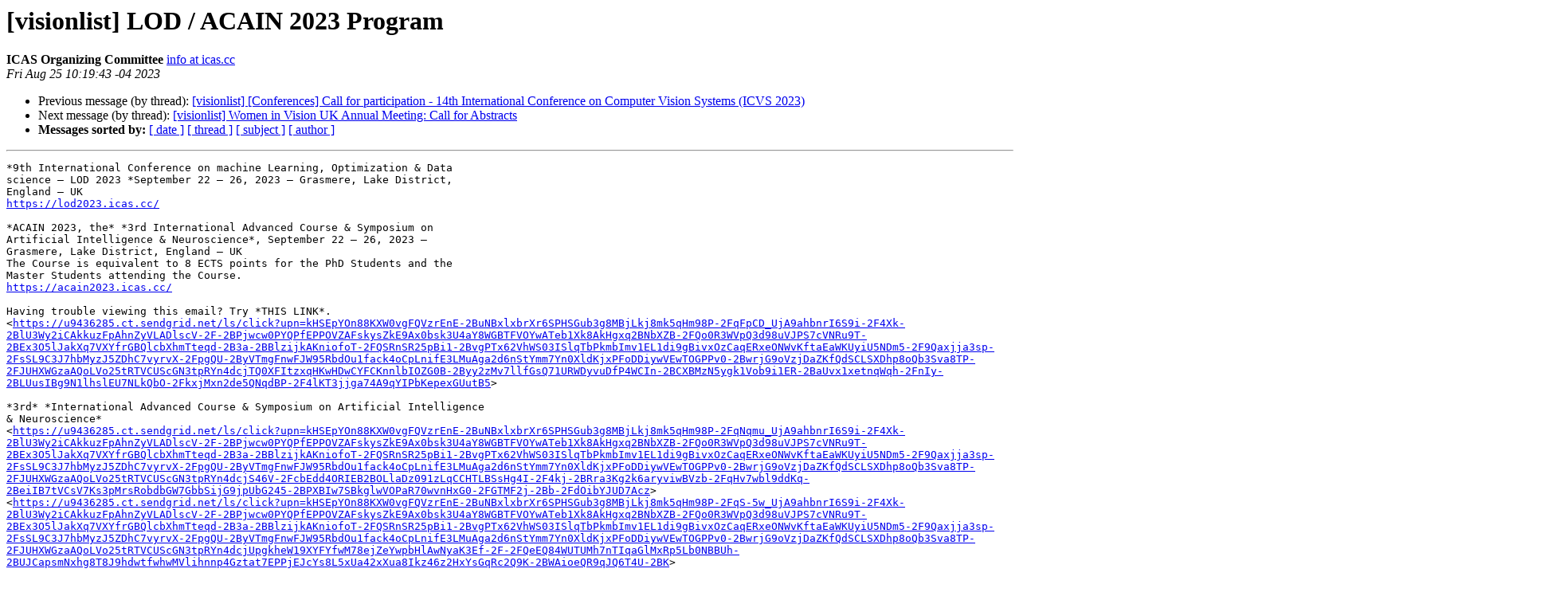

--- FILE ---
content_type: text/html
request_url: http://visionscience.com/pipermail/visionlist_visionscience.com/2023/008233.html
body_size: 40953
content:
<!DOCTYPE HTML PUBLIC "-//W3C//DTD HTML 4.01 Transitional//EN">
<HTML>
 <HEAD>
   <TITLE> [visionlist] LOD / ACAIN 2023 Program
   </TITLE>
   <LINK REL="Index" HREF="index.html" >
   <LINK REL="made" HREF="mailto:visionlist%40visionscience.com?Subject=Re%3A%20%5Bvisionlist%5D%20LOD%20/%20ACAIN%202023%20Program&In-Reply-To=%3CCAJ4pvL46kULvpvxme8XxbP%2BQeRXZLvnHK2X3ncAJ4XYH4LHX8Q%40mail.gmail.com%3E">
   <META NAME="robots" CONTENT="index,nofollow">
   <style type="text/css">
       pre {
           white-space: pre-wrap;       /* css-2.1, curent FF, Opera, Safari */
           }
   </style>
   <META http-equiv="Content-Type" content="text/html; charset=us-ascii">
   <LINK REL="Previous"  HREF="008232.html">
   <LINK REL="Next"  HREF="008235.html">
 </HEAD>
 <BODY BGCOLOR="#ffffff">
   <H1>[visionlist] LOD / ACAIN 2023 Program</H1>
    <B>ICAS Organizing Committee</B> 
    <A HREF="mailto:visionlist%40visionscience.com?Subject=Re%3A%20%5Bvisionlist%5D%20LOD%20/%20ACAIN%202023%20Program&In-Reply-To=%3CCAJ4pvL46kULvpvxme8XxbP%2BQeRXZLvnHK2X3ncAJ4XYH4LHX8Q%40mail.gmail.com%3E"
       TITLE="[visionlist] LOD / ACAIN 2023 Program">info at icas.cc
       </A><BR>
    <I>Fri Aug 25 10:19:43 -04 2023</I>
    <P><UL>
        <LI>Previous message (by thread): <A HREF="008232.html">[visionlist] [Conferences] Call for participation - 14th International Conference on Computer Vision Systems (ICVS 2023)
</A></li>
        <LI>Next message (by thread): <A HREF="008235.html">[visionlist] Women in Vision UK Annual Meeting: Call for Abstracts
</A></li>
         <LI> <B>Messages sorted by:</B> 
              <a href="date.html#8233">[ date ]</a>
              <a href="thread.html#8233">[ thread ]</a>
              <a href="subject.html#8233">[ subject ]</a>
              <a href="author.html#8233">[ author ]</a>
         </LI>
       </UL>
    <HR>  
<!--beginarticle-->
<PRE>*9th International Conference on machine Learning, Optimization &amp; Data
science &#8211; LOD 2023 *September 22 &#8211; 26, 2023 &#8211; Grasmere, Lake District,
England &#8211; UK
<A HREF="https://lod2023.icas.cc/">https://lod2023.icas.cc/</A>

*ACAIN 2023, the* *3rd International Advanced Course &amp; Symposium on
Artificial Intelligence &amp; Neuroscience*, September 22 &#8211; 26, 2023 &#8211;
Grasmere, Lake District, England &#8211; UK
The Course is equivalent to 8 ECTS points for the PhD Students and the
Master Students attending the Course.
<A HREF="https://acain2023.icas.cc/">https://acain2023.icas.cc/</A>

Having trouble viewing this email? Try *THIS LINK*.
&lt;<A HREF="https://u9436285.ct.sendgrid.net/ls/click?upn=[base64]">https://u9436285.ct.sendgrid.net/ls/click?upn=[base64]</A>&gt;

*3rd* *International Advanced Course &amp; Symposium on Artificial Intelligence
&amp; Neuroscience*
&lt;<A HREF="https://u9436285.ct.sendgrid.net/ls/click?upn=[base64]">https://u9436285.ct.sendgrid.net/ls/click?upn=[base64]</A>&gt;
&lt;<A HREF="https://u9436285.ct.sendgrid.net/ls/click?upn=[base64]">https://u9436285.ct.sendgrid.net/ls/click?upn=[base64]</A>&gt;

*from Deep Learning to Generative Artificial Intelligence*
*One **Conference*
&lt;<A HREF="https://u9436285.ct.sendgrid.net/ls/click?upn=[base64]">https://u9436285.ct.sendgrid.net/ls/click?upn=[base64]</A>&gt;*,
a **Course*
&lt;<A HREF="https://u9436285.ct.sendgrid.net/ls/click?upn=[base64]">https://u9436285.ct.sendgrid.net/ls/click?upn=[base64]</A>&gt;*
and a **Symposium*
&lt;<A HREF="https://u9436285.ct.sendgrid.net/ls/click?upn=[base64]">https://u9436285.ct.sendgrid.net/ls/click?upn=[base64]</A>&gt;*
in a unique **Event*
&lt;<A HREF="https://u9436285.ct.sendgrid.net/ls/click?upn=[base64]">https://u9436285.ct.sendgrid.net/ls/click?upn=[base64]</A>&gt;
*!*
&lt;<A HREF="https://u9436285.ct.sendgrid.net/ls/click?upn=[base64]">https://u9436285.ct.sendgrid.net/ls/click?upn=[base64]</A>&gt;

*9th* *International Conference on machine Learning, Optimization &amp; Data
science*
&lt;<A HREF="https://u9436285.ct.sendgrid.net/ls/click?upn=[base64]">https://u9436285.ct.sendgrid.net/ls/click?upn=[base64]</A>&gt;
*September 22 &#8211; 26, 2023*
The Wordsworth Hotel &amp; Spa
&lt;<A HREF="https://u9436285.ct.sendgrid.net/ls/click?upn=[base64]">https://u9436285.ct.sendgrid.net/ls/click?upn=[base64]</A>&gt;
 &#8211; Grasmere, Lake District, England, UK
LOD 2023 Registration
&lt;<A HREF="https://u9436285.ct.sendgrid.net/ls/click?upn=[base64]">https://u9436285.ct.sendgrid.net/ls/click?upn=[base64]</A>&gt;
ACAIN 2023 Registration
&lt;<A HREF="https://u9436285.ct.sendgrid.net/ls/click?upn=[base64]">https://u9436285.ct.sendgrid.net/ls/click?upn=[base64]</A>&gt;

L
&lt;<A HREF="https://u9436285.ct.sendgrid.net/ls/click?upn=[base64]">https://u9436285.ct.sendgrid.net/ls/click?upn=[base64]</A>&gt;OD
/ ACAIN 2023 Program
&lt;<A HREF="https://u9436285.ct.sendgrid.net/ls/click?upn=[base64]">https://u9436285.ct.sendgrid.net/ls/click?upn=[base64]</A>&gt;

*LOD 2023 Keynote Speakers*
&lt;<A HREF="https://u9436285.ct.sendgrid.net/ls/click?upn=[base64]">https://u9436285.ct.sendgrid.net/ls/click?upn=[base64]</A>&gt;
*:*
*Gabriel Barth-Maron*, DeepMind, London, UK
*&#8220;Multimodal Foundation Models&#8221;*

*Anthony G. Cohn*, University of Leeds, UK &amp; The Alan Turing Institute, UK
*&#8220;Evaluating the Commonsense Reasoning abilities of Foundation Models&#8221;*

*Sven Giesselbach*, Fraunhofer Institute &#8211; IAIS, Germany
*&#8220;Foundation Models&#8221;*
*&#8220;GPT&#8221;*
*&#8220;OpenGPT-X and Application and Practical Training of Large-Scale Language
Models&#8221;*

*ACAIN 2023 Keynote Lecturers*
&lt;<A HREF="https://u9436285.ct.sendgrid.net/ls/click?upn=[base64]">https://u9436285.ct.sendgrid.net/ls/click?upn=[base64]</A>&gt;
*:*
*Karl Friston*, University College London, UK
Lecture 1: *&#8220;Deep inference&#8221;*
Lecture 2: *&#8220;Active inference and artificial curiosity&#8221;*

*Kenneth Harris*, University College London, UK
Lecture 1: *&#8220;The large-scale structure of neural activity in the neocortex&#8221;*
Lecture 2: *&#8220;How cortical population activity relates to transcriptomic
cell types&#8221;*
Lecture 3: *&#8220;Geometrical constraints on high-dimensional population codes&#8221;*

*Rosalyn Moran*, King&#8217;s College London, UK
Lecture 1: *&#8220;The Free Energy Principle: A Neurobiological Generative AI?
1/2&#8221;*
Lecture 2: *&#8220;The Free Energy Principle: A Neurobiological Generative AI?
2/2&#8221;*

*Edmund T. Rolls*, University of Warwick, UK
Lecture 1: *&#8220;Biologically plausible computational neuroscience: memory and
navigation&#8221;*
Lecture 2: *&#8220;Biologically plausible computational neuroscience: emotion and
depression&#8221;*
*LOD 2023 Poster*
&lt;<A HREF="https://u9436285.ct.sendgrid.net/ls/click?upn=[base64]">https://u9436285.ct.sendgrid.net/ls/click?upn=[base64]</A>&gt;
*ACAIN 2023 Poster*
&lt;<A HREF="https://u9436285.ct.sendgrid.net/ls/click?upn=[base64]">https://u9436285.ct.sendgrid.net/ls/click?upn=[base64]</A>&gt;
&lt;<A HREF="https://u9436285.ct.sendgrid.net/ls/click?upn=[base64]">https://u9436285.ct.sendgrid.net/ls/click?upn=[base64]</A>&gt;

ICAS Team

Unsubscribe
&lt;<A HREF="https://u9436285.ct.sendgrid.net/asm/unsubscribe/?user_id=9436285&amp;data=[base64]">https://u9436285.ct.sendgrid.net/asm/unsubscribe/?user_id=9436285&amp;data=[base64]</A>&gt;
&#9829; POWERED BY TWILIO SENDGRID
&lt;<A HREF="https://u9436285.ct.sendgrid.net/ls/click?upn=[base64]">https://u9436285.ct.sendgrid.net/ls/click?upn=[base64]</A>&gt;
-------------- next part --------------
An HTML attachment was scrubbed...
URL: &lt;<A HREF="http://visionscience.com/pipermail/visionlist_visionscience.com/attachments/20230825/7db21ebb/attachment-0001.html">http://visionscience.com/pipermail/visionlist_visionscience.com/attachments/20230825/7db21ebb/attachment-0001.html</A>&gt;
</PRE>



























<!--endarticle-->
    <HR>
    <P><UL>
        <!--threads-->
	<LI>Previous message (by thread): <A HREF="008232.html">[visionlist] [Conferences] Call for participation - 14th International Conference on Computer Vision Systems (ICVS 2023)
</A></li>
	<LI>Next message (by thread): <A HREF="008235.html">[visionlist] Women in Vision UK Annual Meeting: Call for Abstracts
</A></li>
         <LI> <B>Messages sorted by:</B> 
              <a href="date.html#8233">[ date ]</a>
              <a href="thread.html#8233">[ thread ]</a>
              <a href="subject.html#8233">[ subject ]</a>
              <a href="author.html#8233">[ author ]</a>
         </LI>
       </UL>

<hr>
<a href="http://visionscience.com/mailman/listinfo/visionlist_visionscience.com">More information about the visionlist
mailing list</a><br>
</body></html>
